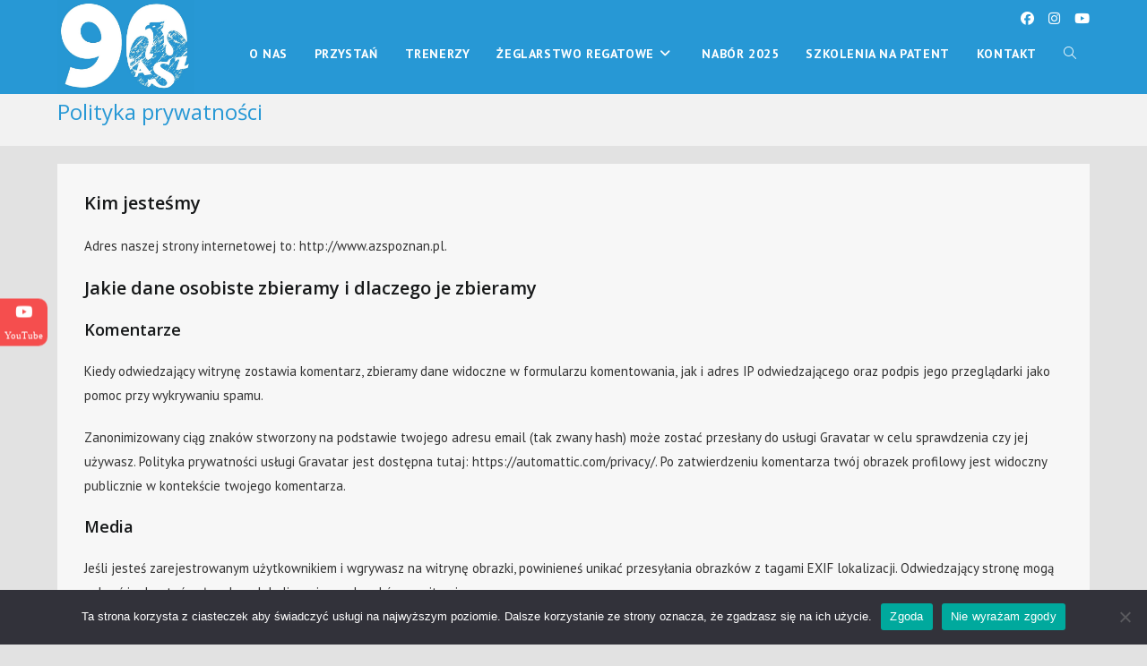

--- FILE ---
content_type: text/html; charset=UTF-8
request_url: http://www.azspoznan.pl/polityka-prywatnosci/
body_size: 16183
content:
<!DOCTYPE html>
<html class="html" lang="pl-PL" itemscope itemtype="https://schema.org/WebPage">
<head>
	<meta charset="UTF-8">
	<link rel="profile" href="https://gmpg.org/xfn/11">

				<style>								
					form#stickyelements-form input::-moz-placeholder{
						color: #4F4F4F;
					} 
					form#stickyelements-form input::-ms-input-placeholder{
						color: #4F4F4F					} 
					form#stickyelements-form input::-webkit-input-placeholder{
						color: #4F4F4F					}
					form#stickyelements-form input::placeholder{
						color: #4F4F4F					}
					form#stickyelements-form textarea::placeholder {
						color: #4F4F4F					}
					form#stickyelements-form textarea::-moz-placeholder {
						color: #4F4F4F					}					
			</style>	
			<meta name='robots' content='index, follow, max-image-preview:large, max-snippet:-1, max-video-preview:-1' />
<meta name="viewport" content="width=device-width, initial-scale=1">
	<!-- This site is optimized with the Yoast SEO plugin v24.5 - https://yoast.com/wordpress/plugins/seo/ -->
	<title>Polityka prywatności - Sekcja Żeglarska AZS Poznań</title>
	<link rel="canonical" href="http://www.azspoznan.pl/polityka-prywatnosci/" />
	<meta property="og:locale" content="pl_PL" />
	<meta property="og:type" content="article" />
	<meta property="og:title" content="Polityka prywatności - Sekcja Żeglarska AZS Poznań" />
	<meta property="og:description" content="Kim jesteśmy Adres naszej strony internetowej to: http://www.azspoznan.pl. Jakie dane osobiste zbieramy i dlaczego je zbieramy Komentarze Kiedy odwiedzający witrynę zostawia komentarz, zbieramy dane widoczne w formularzu komentowania, jak i adres IP odwiedzającego oraz podpis jego przeglądarki jako pomoc przy wykrywaniu spamu. Zanonimizowany ciąg znaków stworzony na podstawie twojego adresu email (tak zwany hash) może [&hellip;]" />
	<meta property="og:url" content="http://www.azspoznan.pl/polityka-prywatnosci/" />
	<meta property="og:site_name" content="Sekcja Żeglarska AZS Poznań" />
	<meta property="article:publisher" content="https://www.facebook.com/poznanazs/" />
	<meta property="article:modified_time" content="2021-01-06T17:36:07+00:00" />
	<meta name="twitter:card" content="summary_large_image" />
	<meta name="twitter:label1" content="Szacowany czas czytania" />
	<meta name="twitter:data1" content="3 minuty" />
	<script type="application/ld+json" class="yoast-schema-graph">{"@context":"https://schema.org","@graph":[{"@type":"WebPage","@id":"http://www.azspoznan.pl/polityka-prywatnosci/","url":"http://www.azspoznan.pl/polityka-prywatnosci/","name":"Polityka prywatności - Sekcja Żeglarska AZS Poznań","isPartOf":{"@id":"http://www.azspoznan.pl/#website"},"datePublished":"2021-01-06T17:36:06+00:00","dateModified":"2021-01-06T17:36:07+00:00","breadcrumb":{"@id":"http://www.azspoznan.pl/polityka-prywatnosci/#breadcrumb"},"inLanguage":"pl-PL","potentialAction":[{"@type":"ReadAction","target":["http://www.azspoznan.pl/polityka-prywatnosci/"]}]},{"@type":"BreadcrumbList","@id":"http://www.azspoznan.pl/polityka-prywatnosci/#breadcrumb","itemListElement":[{"@type":"ListItem","position":1,"name":"Strona główna","item":"http://www.azspoznan.pl/"},{"@type":"ListItem","position":2,"name":"Polityka prywatności"}]},{"@type":"WebSite","@id":"http://www.azspoznan.pl/#website","url":"http://www.azspoznan.pl/","name":"Sekcja Żeglarska AZS Poznań","description":"AZS Sailing Team Poznań","publisher":{"@id":"http://www.azspoznan.pl/#organization"},"potentialAction":[{"@type":"SearchAction","target":{"@type":"EntryPoint","urlTemplate":"http://www.azspoznan.pl/?s={search_term_string}"},"query-input":{"@type":"PropertyValueSpecification","valueRequired":true,"valueName":"search_term_string"}}],"inLanguage":"pl-PL"},{"@type":"Organization","@id":"http://www.azspoznan.pl/#organization","name":"OŚ AZS Poznań","url":"http://www.azspoznan.pl/","logo":{"@type":"ImageObject","inLanguage":"pl-PL","@id":"http://www.azspoznan.pl/#/schema/logo/image/","url":"http://www.azspoznan.pl/wp-content/uploads/2021/03/LOGO-AZS-przecier2-biale-01.png","contentUrl":"http://www.azspoznan.pl/wp-content/uploads/2021/03/LOGO-AZS-przecier2-biale-01.png","width":2364,"height":2363,"caption":"OŚ AZS Poznań"},"image":{"@id":"http://www.azspoznan.pl/#/schema/logo/image/"},"sameAs":["https://www.facebook.com/poznanazs/","https://www.instagram.com/azs_sailing_team/"]}]}</script>
	<!-- / Yoast SEO plugin. -->


<link rel='dns-prefetch' href='//fonts.googleapis.com' />
<link rel="alternate" type="application/rss+xml" title="Sekcja Żeglarska AZS Poznań &raquo; Kanał z wpisami" href="http://www.azspoznan.pl/feed/" />
<link rel="alternate" type="application/rss+xml" title="Sekcja Żeglarska AZS Poznań &raquo; Kanał z komentarzami" href="http://www.azspoznan.pl/comments/feed/" />
<script>
window._wpemojiSettings = {"baseUrl":"https:\/\/s.w.org\/images\/core\/emoji\/15.0.3\/72x72\/","ext":".png","svgUrl":"https:\/\/s.w.org\/images\/core\/emoji\/15.0.3\/svg\/","svgExt":".svg","source":{"concatemoji":"http:\/\/www.azspoznan.pl\/wp-includes\/js\/wp-emoji-release.min.js?ver=6.5.7"}};
/*! This file is auto-generated */
!function(i,n){var o,s,e;function c(e){try{var t={supportTests:e,timestamp:(new Date).valueOf()};sessionStorage.setItem(o,JSON.stringify(t))}catch(e){}}function p(e,t,n){e.clearRect(0,0,e.canvas.width,e.canvas.height),e.fillText(t,0,0);var t=new Uint32Array(e.getImageData(0,0,e.canvas.width,e.canvas.height).data),r=(e.clearRect(0,0,e.canvas.width,e.canvas.height),e.fillText(n,0,0),new Uint32Array(e.getImageData(0,0,e.canvas.width,e.canvas.height).data));return t.every(function(e,t){return e===r[t]})}function u(e,t,n){switch(t){case"flag":return n(e,"\ud83c\udff3\ufe0f\u200d\u26a7\ufe0f","\ud83c\udff3\ufe0f\u200b\u26a7\ufe0f")?!1:!n(e,"\ud83c\uddfa\ud83c\uddf3","\ud83c\uddfa\u200b\ud83c\uddf3")&&!n(e,"\ud83c\udff4\udb40\udc67\udb40\udc62\udb40\udc65\udb40\udc6e\udb40\udc67\udb40\udc7f","\ud83c\udff4\u200b\udb40\udc67\u200b\udb40\udc62\u200b\udb40\udc65\u200b\udb40\udc6e\u200b\udb40\udc67\u200b\udb40\udc7f");case"emoji":return!n(e,"\ud83d\udc26\u200d\u2b1b","\ud83d\udc26\u200b\u2b1b")}return!1}function f(e,t,n){var r="undefined"!=typeof WorkerGlobalScope&&self instanceof WorkerGlobalScope?new OffscreenCanvas(300,150):i.createElement("canvas"),a=r.getContext("2d",{willReadFrequently:!0}),o=(a.textBaseline="top",a.font="600 32px Arial",{});return e.forEach(function(e){o[e]=t(a,e,n)}),o}function t(e){var t=i.createElement("script");t.src=e,t.defer=!0,i.head.appendChild(t)}"undefined"!=typeof Promise&&(o="wpEmojiSettingsSupports",s=["flag","emoji"],n.supports={everything:!0,everythingExceptFlag:!0},e=new Promise(function(e){i.addEventListener("DOMContentLoaded",e,{once:!0})}),new Promise(function(t){var n=function(){try{var e=JSON.parse(sessionStorage.getItem(o));if("object"==typeof e&&"number"==typeof e.timestamp&&(new Date).valueOf()<e.timestamp+604800&&"object"==typeof e.supportTests)return e.supportTests}catch(e){}return null}();if(!n){if("undefined"!=typeof Worker&&"undefined"!=typeof OffscreenCanvas&&"undefined"!=typeof URL&&URL.createObjectURL&&"undefined"!=typeof Blob)try{var e="postMessage("+f.toString()+"("+[JSON.stringify(s),u.toString(),p.toString()].join(",")+"));",r=new Blob([e],{type:"text/javascript"}),a=new Worker(URL.createObjectURL(r),{name:"wpTestEmojiSupports"});return void(a.onmessage=function(e){c(n=e.data),a.terminate(),t(n)})}catch(e){}c(n=f(s,u,p))}t(n)}).then(function(e){for(var t in e)n.supports[t]=e[t],n.supports.everything=n.supports.everything&&n.supports[t],"flag"!==t&&(n.supports.everythingExceptFlag=n.supports.everythingExceptFlag&&n.supports[t]);n.supports.everythingExceptFlag=n.supports.everythingExceptFlag&&!n.supports.flag,n.DOMReady=!1,n.readyCallback=function(){n.DOMReady=!0}}).then(function(){return e}).then(function(){var e;n.supports.everything||(n.readyCallback(),(e=n.source||{}).concatemoji?t(e.concatemoji):e.wpemoji&&e.twemoji&&(t(e.twemoji),t(e.wpemoji)))}))}((window,document),window._wpemojiSettings);
</script>
<style id='wp-emoji-styles-inline-css'>

	img.wp-smiley, img.emoji {
		display: inline !important;
		border: none !important;
		box-shadow: none !important;
		height: 1em !important;
		width: 1em !important;
		margin: 0 0.07em !important;
		vertical-align: -0.1em !important;
		background: none !important;
		padding: 0 !important;
	}
</style>
<link rel='stylesheet' id='wp-block-library-css' href='http://www.azspoznan.pl/wp-includes/css/dist/block-library/style.min.css?ver=6.5.7' media='all' />
<style id='wp-block-library-theme-inline-css'>
.wp-block-audio figcaption{color:#555;font-size:13px;text-align:center}.is-dark-theme .wp-block-audio figcaption{color:#ffffffa6}.wp-block-audio{margin:0 0 1em}.wp-block-code{border:1px solid #ccc;border-radius:4px;font-family:Menlo,Consolas,monaco,monospace;padding:.8em 1em}.wp-block-embed figcaption{color:#555;font-size:13px;text-align:center}.is-dark-theme .wp-block-embed figcaption{color:#ffffffa6}.wp-block-embed{margin:0 0 1em}.blocks-gallery-caption{color:#555;font-size:13px;text-align:center}.is-dark-theme .blocks-gallery-caption{color:#ffffffa6}.wp-block-image figcaption{color:#555;font-size:13px;text-align:center}.is-dark-theme .wp-block-image figcaption{color:#ffffffa6}.wp-block-image{margin:0 0 1em}.wp-block-pullquote{border-bottom:4px solid;border-top:4px solid;color:currentColor;margin-bottom:1.75em}.wp-block-pullquote cite,.wp-block-pullquote footer,.wp-block-pullquote__citation{color:currentColor;font-size:.8125em;font-style:normal;text-transform:uppercase}.wp-block-quote{border-left:.25em solid;margin:0 0 1.75em;padding-left:1em}.wp-block-quote cite,.wp-block-quote footer{color:currentColor;font-size:.8125em;font-style:normal;position:relative}.wp-block-quote.has-text-align-right{border-left:none;border-right:.25em solid;padding-left:0;padding-right:1em}.wp-block-quote.has-text-align-center{border:none;padding-left:0}.wp-block-quote.is-large,.wp-block-quote.is-style-large,.wp-block-quote.is-style-plain{border:none}.wp-block-search .wp-block-search__label{font-weight:700}.wp-block-search__button{border:1px solid #ccc;padding:.375em .625em}:where(.wp-block-group.has-background){padding:1.25em 2.375em}.wp-block-separator.has-css-opacity{opacity:.4}.wp-block-separator{border:none;border-bottom:2px solid;margin-left:auto;margin-right:auto}.wp-block-separator.has-alpha-channel-opacity{opacity:1}.wp-block-separator:not(.is-style-wide):not(.is-style-dots){width:100px}.wp-block-separator.has-background:not(.is-style-dots){border-bottom:none;height:1px}.wp-block-separator.has-background:not(.is-style-wide):not(.is-style-dots){height:2px}.wp-block-table{margin:0 0 1em}.wp-block-table td,.wp-block-table th{word-break:normal}.wp-block-table figcaption{color:#555;font-size:13px;text-align:center}.is-dark-theme .wp-block-table figcaption{color:#ffffffa6}.wp-block-video figcaption{color:#555;font-size:13px;text-align:center}.is-dark-theme .wp-block-video figcaption{color:#ffffffa6}.wp-block-video{margin:0 0 1em}.wp-block-template-part.has-background{margin-bottom:0;margin-top:0;padding:1.25em 2.375em}
</style>
<link rel='stylesheet' id='ultimate_blocks-cgb-style-css-css' href='http://www.azspoznan.pl/wp-content/plugins/ultimate-blocks/dist/blocks.style.build.css?ver=3.4.9' media='all' />
<style id='classic-theme-styles-inline-css'>
/*! This file is auto-generated */
.wp-block-button__link{color:#fff;background-color:#32373c;border-radius:9999px;box-shadow:none;text-decoration:none;padding:calc(.667em + 2px) calc(1.333em + 2px);font-size:1.125em}.wp-block-file__button{background:#32373c;color:#fff;text-decoration:none}
</style>
<style id='global-styles-inline-css'>
body{--wp--preset--color--black: #000000;--wp--preset--color--cyan-bluish-gray: #abb8c3;--wp--preset--color--white: #ffffff;--wp--preset--color--pale-pink: #f78da7;--wp--preset--color--vivid-red: #cf2e2e;--wp--preset--color--luminous-vivid-orange: #ff6900;--wp--preset--color--luminous-vivid-amber: #fcb900;--wp--preset--color--light-green-cyan: #7bdcb5;--wp--preset--color--vivid-green-cyan: #00d084;--wp--preset--color--pale-cyan-blue: #8ed1fc;--wp--preset--color--vivid-cyan-blue: #0693e3;--wp--preset--color--vivid-purple: #9b51e0;--wp--preset--gradient--vivid-cyan-blue-to-vivid-purple: linear-gradient(135deg,rgba(6,147,227,1) 0%,rgb(155,81,224) 100%);--wp--preset--gradient--light-green-cyan-to-vivid-green-cyan: linear-gradient(135deg,rgb(122,220,180) 0%,rgb(0,208,130) 100%);--wp--preset--gradient--luminous-vivid-amber-to-luminous-vivid-orange: linear-gradient(135deg,rgba(252,185,0,1) 0%,rgba(255,105,0,1) 100%);--wp--preset--gradient--luminous-vivid-orange-to-vivid-red: linear-gradient(135deg,rgba(255,105,0,1) 0%,rgb(207,46,46) 100%);--wp--preset--gradient--very-light-gray-to-cyan-bluish-gray: linear-gradient(135deg,rgb(238,238,238) 0%,rgb(169,184,195) 100%);--wp--preset--gradient--cool-to-warm-spectrum: linear-gradient(135deg,rgb(74,234,220) 0%,rgb(151,120,209) 20%,rgb(207,42,186) 40%,rgb(238,44,130) 60%,rgb(251,105,98) 80%,rgb(254,248,76) 100%);--wp--preset--gradient--blush-light-purple: linear-gradient(135deg,rgb(255,206,236) 0%,rgb(152,150,240) 100%);--wp--preset--gradient--blush-bordeaux: linear-gradient(135deg,rgb(254,205,165) 0%,rgb(254,45,45) 50%,rgb(107,0,62) 100%);--wp--preset--gradient--luminous-dusk: linear-gradient(135deg,rgb(255,203,112) 0%,rgb(199,81,192) 50%,rgb(65,88,208) 100%);--wp--preset--gradient--pale-ocean: linear-gradient(135deg,rgb(255,245,203) 0%,rgb(182,227,212) 50%,rgb(51,167,181) 100%);--wp--preset--gradient--electric-grass: linear-gradient(135deg,rgb(202,248,128) 0%,rgb(113,206,126) 100%);--wp--preset--gradient--midnight: linear-gradient(135deg,rgb(2,3,129) 0%,rgb(40,116,252) 100%);--wp--preset--font-size--small: 13px;--wp--preset--font-size--medium: 20px;--wp--preset--font-size--large: 36px;--wp--preset--font-size--x-large: 42px;--wp--preset--spacing--20: 0.44rem;--wp--preset--spacing--30: 0.67rem;--wp--preset--spacing--40: 1rem;--wp--preset--spacing--50: 1.5rem;--wp--preset--spacing--60: 2.25rem;--wp--preset--spacing--70: 3.38rem;--wp--preset--spacing--80: 5.06rem;--wp--preset--shadow--natural: 6px 6px 9px rgba(0, 0, 0, 0.2);--wp--preset--shadow--deep: 12px 12px 50px rgba(0, 0, 0, 0.4);--wp--preset--shadow--sharp: 6px 6px 0px rgba(0, 0, 0, 0.2);--wp--preset--shadow--outlined: 6px 6px 0px -3px rgba(255, 255, 255, 1), 6px 6px rgba(0, 0, 0, 1);--wp--preset--shadow--crisp: 6px 6px 0px rgba(0, 0, 0, 1);}:where(.is-layout-flex){gap: 0.5em;}:where(.is-layout-grid){gap: 0.5em;}body .is-layout-flex{display: flex;}body .is-layout-flex{flex-wrap: wrap;align-items: center;}body .is-layout-flex > *{margin: 0;}body .is-layout-grid{display: grid;}body .is-layout-grid > *{margin: 0;}:where(.wp-block-columns.is-layout-flex){gap: 2em;}:where(.wp-block-columns.is-layout-grid){gap: 2em;}:where(.wp-block-post-template.is-layout-flex){gap: 1.25em;}:where(.wp-block-post-template.is-layout-grid){gap: 1.25em;}.has-black-color{color: var(--wp--preset--color--black) !important;}.has-cyan-bluish-gray-color{color: var(--wp--preset--color--cyan-bluish-gray) !important;}.has-white-color{color: var(--wp--preset--color--white) !important;}.has-pale-pink-color{color: var(--wp--preset--color--pale-pink) !important;}.has-vivid-red-color{color: var(--wp--preset--color--vivid-red) !important;}.has-luminous-vivid-orange-color{color: var(--wp--preset--color--luminous-vivid-orange) !important;}.has-luminous-vivid-amber-color{color: var(--wp--preset--color--luminous-vivid-amber) !important;}.has-light-green-cyan-color{color: var(--wp--preset--color--light-green-cyan) !important;}.has-vivid-green-cyan-color{color: var(--wp--preset--color--vivid-green-cyan) !important;}.has-pale-cyan-blue-color{color: var(--wp--preset--color--pale-cyan-blue) !important;}.has-vivid-cyan-blue-color{color: var(--wp--preset--color--vivid-cyan-blue) !important;}.has-vivid-purple-color{color: var(--wp--preset--color--vivid-purple) !important;}.has-black-background-color{background-color: var(--wp--preset--color--black) !important;}.has-cyan-bluish-gray-background-color{background-color: var(--wp--preset--color--cyan-bluish-gray) !important;}.has-white-background-color{background-color: var(--wp--preset--color--white) !important;}.has-pale-pink-background-color{background-color: var(--wp--preset--color--pale-pink) !important;}.has-vivid-red-background-color{background-color: var(--wp--preset--color--vivid-red) !important;}.has-luminous-vivid-orange-background-color{background-color: var(--wp--preset--color--luminous-vivid-orange) !important;}.has-luminous-vivid-amber-background-color{background-color: var(--wp--preset--color--luminous-vivid-amber) !important;}.has-light-green-cyan-background-color{background-color: var(--wp--preset--color--light-green-cyan) !important;}.has-vivid-green-cyan-background-color{background-color: var(--wp--preset--color--vivid-green-cyan) !important;}.has-pale-cyan-blue-background-color{background-color: var(--wp--preset--color--pale-cyan-blue) !important;}.has-vivid-cyan-blue-background-color{background-color: var(--wp--preset--color--vivid-cyan-blue) !important;}.has-vivid-purple-background-color{background-color: var(--wp--preset--color--vivid-purple) !important;}.has-black-border-color{border-color: var(--wp--preset--color--black) !important;}.has-cyan-bluish-gray-border-color{border-color: var(--wp--preset--color--cyan-bluish-gray) !important;}.has-white-border-color{border-color: var(--wp--preset--color--white) !important;}.has-pale-pink-border-color{border-color: var(--wp--preset--color--pale-pink) !important;}.has-vivid-red-border-color{border-color: var(--wp--preset--color--vivid-red) !important;}.has-luminous-vivid-orange-border-color{border-color: var(--wp--preset--color--luminous-vivid-orange) !important;}.has-luminous-vivid-amber-border-color{border-color: var(--wp--preset--color--luminous-vivid-amber) !important;}.has-light-green-cyan-border-color{border-color: var(--wp--preset--color--light-green-cyan) !important;}.has-vivid-green-cyan-border-color{border-color: var(--wp--preset--color--vivid-green-cyan) !important;}.has-pale-cyan-blue-border-color{border-color: var(--wp--preset--color--pale-cyan-blue) !important;}.has-vivid-cyan-blue-border-color{border-color: var(--wp--preset--color--vivid-cyan-blue) !important;}.has-vivid-purple-border-color{border-color: var(--wp--preset--color--vivid-purple) !important;}.has-vivid-cyan-blue-to-vivid-purple-gradient-background{background: var(--wp--preset--gradient--vivid-cyan-blue-to-vivid-purple) !important;}.has-light-green-cyan-to-vivid-green-cyan-gradient-background{background: var(--wp--preset--gradient--light-green-cyan-to-vivid-green-cyan) !important;}.has-luminous-vivid-amber-to-luminous-vivid-orange-gradient-background{background: var(--wp--preset--gradient--luminous-vivid-amber-to-luminous-vivid-orange) !important;}.has-luminous-vivid-orange-to-vivid-red-gradient-background{background: var(--wp--preset--gradient--luminous-vivid-orange-to-vivid-red) !important;}.has-very-light-gray-to-cyan-bluish-gray-gradient-background{background: var(--wp--preset--gradient--very-light-gray-to-cyan-bluish-gray) !important;}.has-cool-to-warm-spectrum-gradient-background{background: var(--wp--preset--gradient--cool-to-warm-spectrum) !important;}.has-blush-light-purple-gradient-background{background: var(--wp--preset--gradient--blush-light-purple) !important;}.has-blush-bordeaux-gradient-background{background: var(--wp--preset--gradient--blush-bordeaux) !important;}.has-luminous-dusk-gradient-background{background: var(--wp--preset--gradient--luminous-dusk) !important;}.has-pale-ocean-gradient-background{background: var(--wp--preset--gradient--pale-ocean) !important;}.has-electric-grass-gradient-background{background: var(--wp--preset--gradient--electric-grass) !important;}.has-midnight-gradient-background{background: var(--wp--preset--gradient--midnight) !important;}.has-small-font-size{font-size: var(--wp--preset--font-size--small) !important;}.has-medium-font-size{font-size: var(--wp--preset--font-size--medium) !important;}.has-large-font-size{font-size: var(--wp--preset--font-size--large) !important;}.has-x-large-font-size{font-size: var(--wp--preset--font-size--x-large) !important;}
.wp-block-navigation a:where(:not(.wp-element-button)){color: inherit;}
:where(.wp-block-post-template.is-layout-flex){gap: 1.25em;}:where(.wp-block-post-template.is-layout-grid){gap: 1.25em;}
:where(.wp-block-columns.is-layout-flex){gap: 2em;}:where(.wp-block-columns.is-layout-grid){gap: 2em;}
.wp-block-pullquote{font-size: 1.5em;line-height: 1.6;}
</style>
<link rel='stylesheet' id='cookie-notice-front-css' href='http://www.azspoznan.pl/wp-content/plugins/cookie-notice/css/front.min.css?ver=2.5.11' media='all' />
<link rel='stylesheet' id='ub-extension-style-css-css' href='http://www.azspoznan.pl/wp-content/plugins/ultimate-blocks/src/extensions/style.css?ver=6.5.7' media='all' />
<link rel='stylesheet' id='font-awesome-css' href='http://www.azspoznan.pl/wp-content/themes/oceanwp/assets/fonts/fontawesome/css/all.min.css?ver=6.4.2' media='all' />
<link rel='stylesheet' id='simple-line-icons-css' href='http://www.azspoznan.pl/wp-content/themes/oceanwp/assets/css/third/simple-line-icons.min.css?ver=2.4.0' media='all' />
<link rel='stylesheet' id='oceanwp-style-css' href='http://www.azspoznan.pl/wp-content/themes/oceanwp/assets/css/style.min.css?ver=3.5.5' media='all' />
<link rel='stylesheet' id='oceanwp-google-font-pt-sans-css' href='//fonts.googleapis.com/css?family=PT+Sans%3A100%2C200%2C300%2C400%2C500%2C600%2C700%2C800%2C900%2C100i%2C200i%2C300i%2C400i%2C500i%2C600i%2C700i%2C800i%2C900i&#038;subset=latin&#038;display=swap&#038;ver=6.5.7' media='all' />
<link rel='stylesheet' id='oceanwp-google-font-open-sans-css' href='//fonts.googleapis.com/css?family=Open+Sans%3A100%2C200%2C300%2C400%2C500%2C600%2C700%2C800%2C900%2C100i%2C200i%2C300i%2C400i%2C500i%2C600i%2C700i%2C800i%2C900i&#038;subset=latin&#038;display=swap&#038;ver=6.5.7' media='all' />
<link rel='stylesheet' id='sticky-header-oceanwp-style-css' href='http://www.azspoznan.pl/wp-content/plugins/sticky-header-oceanwp//style.css?ver=6.5.7' media='all' />
<link rel='stylesheet' id='oe-widgets-style-css' href='http://www.azspoznan.pl/wp-content/plugins/ocean-extra/assets/css/widgets.css?ver=6.5.7' media='all' />
<link rel='stylesheet' id='font-awesome-css-css' href='http://www.azspoznan.pl/wp-content/plugins/mystickyelements/css/font-awesome.min.css?ver=2.2.3' media='all' />
<link rel='stylesheet' id='mystickyelements-front-css-css' href='http://www.azspoznan.pl/wp-content/plugins/mystickyelements/css/mystickyelements-front.min.css?ver=2.2.3' media='all' />
<style id='mystickyelements-front-css-inline-css'>
.mystickyelements-fixed,
									.mystickyelements-fixed ul,
									form#stickyelements-form select,
									form#stickyelements-form input,
									form#stickyelements-form textarea,
									.element-contact-form .contact-form-heading {
										font-family: -apple-system, system-ui, BlinkMacSystemFont, &quot;Segoe UI&quot;, Helvetica, Arial, sans-serif, &quot;Apple Color Emoji&quot;, &quot;Segoe UI Emoji&quot;, &quot;Segoe UI Symbol&quot;;
									}.mystickyelements-contact-form[dir="rtl"],
									.mystickyelements-contact-form[dir="rtl"] .element-contact-form .contact-form-heading,
									.mystickyelements-contact-form[dir="rtl"] form#stickyelements-form input,
									.mystickyelements-contact-form[dir="rtl"] form#stickyelements-form textarea,
									.mystickyelements-fixed[dir="rtl"] .mystickyelements-social-icon,
									.mystickyelements-fixed[dir="rtl"] .mystickyelements-social-text,
									html[dir="rtl"] .mystickyelements-contact-form,
									html[dir="rtl"] .mystickyelements-contact-form .element-contact-form .contact-form-heading,
									html[dir="rtl"] .mystickyelements-contact-form form#stickyelements-form input,
									html[dir="rtl"] .mystickyelements-contact-form form#stickyelements-form textarea,
									html[dir="rtl"] .mystickyelements-fixed .mystickyelements-social-icon,
									html[dir="rtl"] .mystickyelements-fixed .mystickyelements-social-text {
										font-family: -apple-system, system-ui, BlinkMacSystemFont, &quot;Segoe UI&quot;, Helvetica, Arial, sans-serif, &quot;Apple Color Emoji&quot;, &quot;Segoe UI Emoji&quot;, &quot;Segoe UI Symbol&quot;;
									}
</style>
<link rel='stylesheet' id='intl-tel-input-css' href='http://www.azspoznan.pl/wp-content/plugins/mystickyelements/intl-tel-input-src/build/css/intlTelInput.css?ver=2.2.3' media='all' />
<script id="cookie-notice-front-js-before">
var cnArgs = {"ajaxUrl":"http:\/\/www.azspoznan.pl\/wp-admin\/admin-ajax.php","nonce":"b87e518afd","hideEffect":"fade","position":"bottom","onScroll":false,"onScrollOffset":100,"onClick":false,"cookieName":"cookie_notice_accepted","cookieTime":2592000,"cookieTimeRejected":2592000,"globalCookie":false,"redirection":false,"cache":false,"revokeCookies":false,"revokeCookiesOpt":"automatic"};
</script>
<script src="http://www.azspoznan.pl/wp-content/plugins/cookie-notice/js/front.min.js?ver=2.5.11" id="cookie-notice-front-js"></script>
<script src="http://www.azspoznan.pl/wp-includes/js/jquery/jquery.min.js?ver=3.7.1" id="jquery-core-js"></script>
<script src="http://www.azspoznan.pl/wp-includes/js/jquery/jquery-migrate.min.js?ver=3.4.1" id="jquery-migrate-js"></script>
<script src="http://www.azspoznan.pl/wp-content/plugins/sticky-header-oceanwp//main.js?ver=1.0.0" id="sticky-header-oceanwp-js"></script>

<!-- OG: 3.2.1 -->
<meta property="og:image" content="http://www.azspoznan.pl/wp-content/uploads/2021/03/cropped-LOGO-AZS-przecier2-biale-01-1.png" /><meta property="og:description" content="Kim jesteśmy Adres naszej strony internetowej to: http://www.azspoznan.pl. Jakie dane osobiste zbieramy i dlaczego je zbieramy Komentarze Kiedy odwiedzający witrynę zostawia komentarz, zbieramy dane widoczne w formularzu komentowania, jak i adres IP odwiedzającego oraz podpis jego przeglądarki jako pomoc przy wykrywaniu spamu. Zanonimizowany ciąg znaków stworzony na podstawie twojego adresu email (tak zwany hash) może..." /><meta property="og:type" content="article" /><meta property="og:locale" content="pl_PL" /><meta property="og:site_name" content="Sekcja Żeglarska AZS Poznań" /><meta property="og:logo" content="http://www.azspoznan.pl/wp-content/uploads/2021/03/cropped-LOGO-AZS-przecier2-biale-01-1-150x150.png" size="128x128" /><meta property="og:logo" content="http://www.azspoznan.pl/wp-content/uploads/2021/03/cropped-LOGO-AZS-przecier2-biale-01-1-270x270.png" size="236x236" /><meta property="og:logo" content="http://www.azspoznan.pl/wp-content/uploads/2021/03/cropped-LOGO-AZS-przecier2-biale-01-1.png" size="512x512" /><meta property="og:title" content="Polityka prywatności" /><meta property="og:url" content="http://www.azspoznan.pl/polityka-prywatnosci/" /><meta property="og:updated_time" content="2021-01-06T18:36:07+01:00" />
<meta property="article:published_time" content="2021-01-06T17:36:06+00:00" /><meta property="article:modified_time" content="2021-01-06T17:36:07+00:00" /><meta property="article:author:first_name" content="Krzysztof" /><meta property="article:author:username" content="Krzysztof" />
<meta property="twitter:partner" content="ogwp" /><meta property="twitter:card" content="summary" /><meta property="twitter:title" content="Polityka prywatności" /><meta property="twitter:description" content="Kim jesteśmy Adres naszej strony internetowej to: http://www.azspoznan.pl. Jakie dane osobiste zbieramy i dlaczego je zbieramy Komentarze Kiedy odwiedzający witrynę zostawia komentarz, zbieramy..." /><meta property="twitter:url" content="http://www.azspoznan.pl/polityka-prywatnosci/" />
<meta itemprop="image" content="http://www.azspoznan.pl/wp-content/uploads/2021/03/cropped-LOGO-AZS-przecier2-biale-01-1.png" /><meta itemprop="name" content="Polityka prywatności" /><meta itemprop="headline" content="Polityka prywatności" /><meta itemprop="description" content="Kim jesteśmy Adres naszej strony internetowej to: http://www.azspoznan.pl. Jakie dane osobiste zbieramy i dlaczego je zbieramy Komentarze Kiedy odwiedzający witrynę zostawia komentarz, zbieramy dane widoczne w formularzu komentowania, jak i adres IP odwiedzającego oraz podpis jego przeglądarki jako pomoc przy wykrywaniu spamu. Zanonimizowany ciąg znaków stworzony na podstawie twojego adresu email (tak zwany hash) może..." /><meta itemprop="datePublished" content="2021-01-06" /><meta itemprop="dateModified" content="2021-01-06T17:36:07+00:00" /><meta itemprop="author" content="Krzysztof" />
<meta property="profile:first_name" content="Krzysztof" /><meta property="profile:username" content="Krzysztof" />
<!-- /OG -->

<link rel="https://api.w.org/" href="http://www.azspoznan.pl/wp-json/" /><link rel="alternate" type="application/json" href="http://www.azspoznan.pl/wp-json/wp/v2/pages/586" /><link rel="EditURI" type="application/rsd+xml" title="RSD" href="http://www.azspoznan.pl/xmlrpc.php?rsd" />
<meta name="generator" content="WordPress 6.5.7" />
<link rel='shortlink' href='http://www.azspoznan.pl/?p=586' />
<link rel="alternate" type="application/json+oembed" href="http://www.azspoznan.pl/wp-json/oembed/1.0/embed?url=http%3A%2F%2Fwww.azspoznan.pl%2Fpolityka-prywatnosci%2F" />
<link rel="alternate" type="text/xml+oembed" href="http://www.azspoznan.pl/wp-json/oembed/1.0/embed?url=http%3A%2F%2Fwww.azspoznan.pl%2Fpolityka-prywatnosci%2F&#038;format=xml" />
<meta name="generator" content="Elementor 3.29.2; features: additional_custom_breakpoints, e_local_google_fonts; settings: css_print_method-external, google_font-enabled, font_display-auto">
<style>.recentcomments a{display:inline !important;padding:0 !important;margin:0 !important;}</style><script>var sticky_header_style = "";</script>			<style>
				.e-con.e-parent:nth-of-type(n+4):not(.e-lazyloaded):not(.e-no-lazyload),
				.e-con.e-parent:nth-of-type(n+4):not(.e-lazyloaded):not(.e-no-lazyload) * {
					background-image: none !important;
				}
				@media screen and (max-height: 1024px) {
					.e-con.e-parent:nth-of-type(n+3):not(.e-lazyloaded):not(.e-no-lazyload),
					.e-con.e-parent:nth-of-type(n+3):not(.e-lazyloaded):not(.e-no-lazyload) * {
						background-image: none !important;
					}
				}
				@media screen and (max-height: 640px) {
					.e-con.e-parent:nth-of-type(n+2):not(.e-lazyloaded):not(.e-no-lazyload),
					.e-con.e-parent:nth-of-type(n+2):not(.e-lazyloaded):not(.e-no-lazyload) * {
						background-image: none !important;
					}
				}
			</style>
			<link rel="icon" href="http://www.azspoznan.pl/wp-content/uploads/2021/03/cropped-LOGO-AZS-przecier2-biale-01-1-32x32.png" sizes="32x32" />
<link rel="icon" href="http://www.azspoznan.pl/wp-content/uploads/2021/03/cropped-LOGO-AZS-przecier2-biale-01-1-192x192.png" sizes="192x192" />
<link rel="apple-touch-icon" href="http://www.azspoznan.pl/wp-content/uploads/2021/03/cropped-LOGO-AZS-przecier2-biale-01-1-180x180.png" />
<meta name="msapplication-TileImage" content="http://www.azspoznan.pl/wp-content/uploads/2021/03/cropped-LOGO-AZS-przecier2-biale-01-1-270x270.png" />
		<style id="wp-custom-css">
			.navigation li.mega-cat ul li .mega-post-date{display:none}#fbwidgetwrap{margin:2em;padding-left:2em;border-left:rgba(44,116,232,0.66) .5em solid}#fbwidgetwrap .fts-jal-fb-right-wrap{padding-top:1em;padding-bottom:3em}		</style>
		<!-- OceanWP CSS -->
<style type="text/css">
/* General CSS */a:hover,a.light:hover,.theme-heading .text::before,.theme-heading .text::after,#top-bar-content >a:hover,#top-bar-social li.oceanwp-email a:hover,#site-navigation-wrap .dropdown-menu >li >a:hover,#site-header.medium-header #medium-searchform button:hover,.oceanwp-mobile-menu-icon a:hover,.blog-entry.post .blog-entry-header .entry-title a:hover,.blog-entry.post .blog-entry-readmore a:hover,.blog-entry.thumbnail-entry .blog-entry-category a,ul.meta li a:hover,.dropcap,.single nav.post-navigation .nav-links .title,body .related-post-title a:hover,body #wp-calendar caption,body .contact-info-widget.default i,body .contact-info-widget.big-icons i,body .custom-links-widget .oceanwp-custom-links li a:hover,body .custom-links-widget .oceanwp-custom-links li a:hover:before,body .posts-thumbnails-widget li a:hover,body .social-widget li.oceanwp-email a:hover,.comment-author .comment-meta .comment-reply-link,#respond #cancel-comment-reply-link:hover,#footer-widgets .footer-box a:hover,#footer-bottom a:hover,#footer-bottom #footer-bottom-menu a:hover,.sidr a:hover,.sidr-class-dropdown-toggle:hover,.sidr-class-menu-item-has-children.active >a,.sidr-class-menu-item-has-children.active >a >.sidr-class-dropdown-toggle,input[type=checkbox]:checked:before{color:#11acdb}.single nav.post-navigation .nav-links .title .owp-icon use,.blog-entry.post .blog-entry-readmore a:hover .owp-icon use,body .contact-info-widget.default .owp-icon use,body .contact-info-widget.big-icons .owp-icon use{stroke:#11acdb}input[type="button"],input[type="reset"],input[type="submit"],button[type="submit"],.button,#site-navigation-wrap .dropdown-menu >li.btn >a >span,.thumbnail:hover i,.post-quote-content,.omw-modal .omw-close-modal,body .contact-info-widget.big-icons li:hover i,body div.wpforms-container-full .wpforms-form input[type=submit],body div.wpforms-container-full .wpforms-form button[type=submit],body div.wpforms-container-full .wpforms-form .wpforms-page-button{background-color:#11acdb}.thumbnail:hover .link-post-svg-icon{background-color:#11acdb}body .contact-info-widget.big-icons li:hover .owp-icon{background-color:#11acdb}.widget-title{border-color:#11acdb}blockquote{border-color:#11acdb}#searchform-dropdown{border-color:#11acdb}.dropdown-menu .sub-menu{border-color:#11acdb}.blog-entry.large-entry .blog-entry-readmore a:hover{border-color:#11acdb}.oceanwp-newsletter-form-wrap input[type="email"]:focus{border-color:#11acdb}.social-widget li.oceanwp-email a:hover{border-color:#11acdb}#respond #cancel-comment-reply-link:hover{border-color:#11acdb}body .contact-info-widget.big-icons li:hover i{border-color:#11acdb}#footer-widgets .oceanwp-newsletter-form-wrap input[type="email"]:focus{border-color:#11acdb}blockquote,.wp-block-quote{border-left-color:#11acdb}body .contact-info-widget.big-icons li:hover .owp-icon{border-color:#11acdb}input[type="button"]:hover,input[type="reset"]:hover,input[type="submit"]:hover,button[type="submit"]:hover,input[type="button"]:focus,input[type="reset"]:focus,input[type="submit"]:focus,button[type="submit"]:focus,.button:hover,.button:focus,#site-navigation-wrap .dropdown-menu >li.btn >a:hover >span,.post-quote-author,.omw-modal .omw-close-modal:hover,body div.wpforms-container-full .wpforms-form input[type=submit]:hover,body div.wpforms-container-full .wpforms-form button[type=submit]:hover,body div.wpforms-container-full .wpforms-form .wpforms-page-button:hover{background-color:#000000}table th,table td,hr,.content-area,body.content-left-sidebar #content-wrap .content-area,.content-left-sidebar .content-area,#top-bar-wrap,#site-header,#site-header.top-header #search-toggle,.dropdown-menu ul li,.centered-minimal-page-header,.blog-entry.post,.blog-entry.grid-entry .blog-entry-inner,.blog-entry.thumbnail-entry .blog-entry-bottom,.single-post .entry-title,.single .entry-share-wrap .entry-share,.single .entry-share,.single .entry-share ul li a,.single nav.post-navigation,.single nav.post-navigation .nav-links .nav-previous,#author-bio,#author-bio .author-bio-avatar,#author-bio .author-bio-social li a,#related-posts,#comments,.comment-body,#respond #cancel-comment-reply-link,#blog-entries .type-page,.page-numbers a,.page-numbers span:not(.elementor-screen-only),.page-links span,body #wp-calendar caption,body #wp-calendar th,body #wp-calendar tbody,body .contact-info-widget.default i,body .contact-info-widget.big-icons i,body .posts-thumbnails-widget li,body .tagcloud a{border-color:#ffffff}body .contact-info-widget.big-icons .owp-icon,body .contact-info-widget.default .owp-icon{border-color:#ffffff}body,.has-parallax-footer:not(.separate-layout) #main{background-color:rgba(255,255,255,0.58)}body{background-position:center center}body{background-attachment:fixed}body{background-size:cover}a{color:#2c74e8}a .owp-icon use{stroke:#2c74e8}a:hover{color:#2c74e8}a:hover .owp-icon use{stroke:#2c74e8}.separate-layout,.has-parallax-footer.separate-layout #main{background-color:#e2e2e2}.boxed-layout #wrap,.separate-layout .content-area,.separate-layout .widget-area .sidebar-box,body.separate-blog.separate-layout #blog-entries >*,body.separate-blog.separate-layout .oceanwp-pagination,body.separate-blog.separate-layout .blog-entry.grid-entry .blog-entry-inner,.has-parallax-footer:not(.separate-layout) #main{background-color:rgba(255,255,255,0.73)}.container{width:1869px}.page-header,.has-transparent-header .page-header{padding:108px 0 22px 0}.page-header .page-header-title,.page-header.background-image-page-header .page-header-title{color:#2798d5}.site-breadcrumbs,.background-image-page-header .site-breadcrumbs{color:#0a0a0a}.site-breadcrumbs ul li .breadcrumb-sep,.site-breadcrumbs ol li .breadcrumb-sep{color:#0a0a0a}.site-breadcrumbs a,.background-image-page-header .site-breadcrumbs a{color:#0a0a0a}.site-breadcrumbs a .owp-icon use,.background-image-page-header .site-breadcrumbs a .owp-icon use{stroke:#0a0a0a}.site-breadcrumbs a:hover,.background-image-page-header .site-breadcrumbs a:hover{color:#8c8c8c}.site-breadcrumbs a:hover .owp-icon use,.background-image-page-header .site-breadcrumbs a:hover .owp-icon use{stroke:#8c8c8c}.theme-button,input[type="submit"],button[type="submit"],button,.button,body div.wpforms-container-full .wpforms-form input[type=submit],body div.wpforms-container-full .wpforms-form button[type=submit],body div.wpforms-container-full .wpforms-form .wpforms-page-button{border-radius:5px}body .theme-button,body input[type="submit"],body button[type="submit"],body button,body .button,body div.wpforms-container-full .wpforms-form input[type=submit],body div.wpforms-container-full .wpforms-form button[type=submit],body div.wpforms-container-full .wpforms-form .wpforms-page-button{background-color:#2c74e8}body .theme-button:hover,body input[type="submit"]:hover,body button[type="submit"]:hover,body button:hover,body .button:hover,body div.wpforms-container-full .wpforms-form input[type=submit]:hover,body div.wpforms-container-full .wpforms-form input[type=submit]:active,body div.wpforms-container-full .wpforms-form button[type=submit]:hover,body div.wpforms-container-full .wpforms-form button[type=submit]:active,body div.wpforms-container-full .wpforms-form .wpforms-page-button:hover,body div.wpforms-container-full .wpforms-form .wpforms-page-button:active{background-color:#2798d5}/* Blog CSS */.blog-entry.thumbnail-entry .blog-entry-category a{color:#898989}.blog-entry.thumbnail-entry .blog-entry-category a:hover{color:#2c74e8}.blog-entry.thumbnail-entry .blog-entry-comments,.blog-entry.thumbnail-entry .blog-entry-comments a{color:#898989}.blog-entry.thumbnail-entry .blog-entry-comments a:hover{color:#2c74e8}.blog-entry.thumbnail-entry .blog-entry-date{color:#898989}/* Header CSS */#site-logo #site-logo-inner,.oceanwp-social-menu .social-menu-inner,#site-header.full_screen-header .menu-bar-inner,.after-header-content .after-header-content-inner{height:40px}#site-navigation-wrap .dropdown-menu >li >a,.oceanwp-mobile-menu-icon a,.mobile-menu-close,.after-header-content-inner >a{line-height:40px}#site-header,.has-transparent-header .is-sticky #site-header,.has-vh-transparent .is-sticky #site-header.vertical-header,#searchform-header-replace{background-color:#2798d5}#site-header{border-color:#2798d5}#site-header.transparent-header{background-color:#2798d5}#site-header.has-header-media .overlay-header-media{background-color:rgba(10,10,10,0.3)}#site-logo #site-logo-inner a img,#site-header.center-header #site-navigation-wrap .middle-site-logo a img{max-width:158px}#site-header #site-logo #site-logo-inner a img,#site-header.center-header #site-navigation-wrap .middle-site-logo a img{max-height:105px}#site-logo a.site-logo-text{color:#ffffff}#searchform-dropdown input{background-color:#ffffff}#searchform-dropdown input{color:#0a0a0a}#searchform-dropdown input{border-color:#ffffff}#searchform-dropdown input:focus{border-color:#ffffff}.effect-one #site-navigation-wrap .dropdown-menu >li >a.menu-link >span:after,.effect-three #site-navigation-wrap .dropdown-menu >li >a.menu-link >span:after,.effect-five #site-navigation-wrap .dropdown-menu >li >a.menu-link >span:before,.effect-five #site-navigation-wrap .dropdown-menu >li >a.menu-link >span:after,.effect-nine #site-navigation-wrap .dropdown-menu >li >a.menu-link >span:before,.effect-nine #site-navigation-wrap .dropdown-menu >li >a.menu-link >span:after{background-color:#ffffff}.effect-four #site-navigation-wrap .dropdown-menu >li >a.menu-link >span:before,.effect-four #site-navigation-wrap .dropdown-menu >li >a.menu-link >span:after,.effect-seven #site-navigation-wrap .dropdown-menu >li >a.menu-link:hover >span:after,.effect-seven #site-navigation-wrap .dropdown-menu >li.sfHover >a.menu-link >span:after{color:#ffffff}.effect-seven #site-navigation-wrap .dropdown-menu >li >a.menu-link:hover >span:after,.effect-seven #site-navigation-wrap .dropdown-menu >li.sfHover >a.menu-link >span:after{text-shadow:10px 0 #ffffff,-10px 0 #ffffff}#site-navigation-wrap .dropdown-menu >li >a,.oceanwp-mobile-menu-icon a,#searchform-header-replace-close{color:#ffffff}#site-navigation-wrap .dropdown-menu >li >a .owp-icon use,.oceanwp-mobile-menu-icon a .owp-icon use,#searchform-header-replace-close .owp-icon use{stroke:#ffffff}#site-navigation-wrap .dropdown-menu >li >a:hover,.oceanwp-mobile-menu-icon a:hover,#searchform-header-replace-close:hover{color:#ffffff}#site-navigation-wrap .dropdown-menu >li >a:hover .owp-icon use,.oceanwp-mobile-menu-icon a:hover .owp-icon use,#searchform-header-replace-close:hover .owp-icon use{stroke:#ffffff}#site-navigation-wrap .dropdown-menu >.current-menu-item >a,#site-navigation-wrap .dropdown-menu >.current-menu-ancestor >a,#site-navigation-wrap .dropdown-menu >.current-menu-item >a:hover,#site-navigation-wrap .dropdown-menu >.current-menu-ancestor >a:hover{color:#ffffff}.dropdown-menu .sub-menu,#searchform-dropdown,.current-shop-items-dropdown{background-color:#62add6}.dropdown-menu .sub-menu,#searchform-dropdown,.current-shop-items-dropdown{border-color:#6bb0d6}.dropdown-menu ul li a.menu-link{color:#ffffff}.dropdown-menu ul li a.menu-link .owp-icon use{stroke:#ffffff}.dropdown-menu ul li a.menu-link:hover{color:#ffffff}.dropdown-menu ul li a.menu-link:hover .owp-icon use{stroke:#ffffff}.dropdown-menu ul li a.menu-link:hover{background-color:rgba(44,116,232,0.34)}.navigation li.mega-cat .mega-cat-title{background-color:rgba(30,107,232,0.67)}.navigation li.mega-cat .mega-cat-title{color:#ffffff}.navigation li.mega-cat ul li .mega-post-title a{color:#ffffff}.navigation li.mega-cat ul li .mega-post-title a:hover{color:#ffffff}.navigation li.mega-cat ul li .mega-post-date{color:#ffffff}.navigation li.mega-cat ul li .mega-post-date .owp-icon use{stroke:#ffffff}.oceanwp-social-menu.simple-social ul li a{color:#ffffff}.oceanwp-social-menu.simple-social ul li a .owp-icon use{stroke:#ffffff}.oceanwp-social-menu.simple-social ul li a:hover{color:#ffffff!important}.oceanwp-social-menu.simple-social ul li a:hover .owp-icon use{stroke:#ffffff!important}a.sidr-class-toggle-sidr-close{background-color:#161616}#sidr,#mobile-dropdown{background-color:#212222}#sidr li,#sidr ul,#mobile-dropdown ul li,#mobile-dropdown ul li ul{border-color:#000000}body .sidr a,body .sidr-class-dropdown-toggle,#mobile-dropdown ul li a,#mobile-dropdown ul li a .dropdown-toggle,#mobile-fullscreen ul li a,#mobile-fullscreen .oceanwp-social-menu.simple-social ul li a{color:#a9a9a9}#mobile-fullscreen a.close .close-icon-inner,#mobile-fullscreen a.close .close-icon-inner::after{background-color:#a9a9a9}body .sidr a:hover,body .sidr-class-dropdown-toggle:hover,body .sidr-class-dropdown-toggle .fa,body .sidr-class-menu-item-has-children.active >a,body .sidr-class-menu-item-has-children.active >a >.sidr-class-dropdown-toggle,#mobile-dropdown ul li a:hover,#mobile-dropdown ul li a .dropdown-toggle:hover,#mobile-dropdown .menu-item-has-children.active >a,#mobile-dropdown .menu-item-has-children.active >a >.dropdown-toggle,#mobile-fullscreen ul li a:hover,#mobile-fullscreen .oceanwp-social-menu.simple-social ul li a:hover{color:#ffffff}#mobile-fullscreen a.close:hover .close-icon-inner,#mobile-fullscreen a.close:hover .close-icon-inner::after{background-color:#ffffff}.sidr-class-dropdown-menu ul,#mobile-dropdown ul li ul,#mobile-fullscreen ul ul.sub-menu{background-color:#2d2d2d}body .sidr-class-mobile-searchform input,body .sidr-class-mobile-searchform input:focus,#mobile-dropdown #mobile-menu-search form input,#mobile-fullscreen #mobile-search input,#mobile-fullscreen #mobile-search .search-text{color:#ffffff}body .sidr-class-mobile-searchform input,#mobile-dropdown #mobile-menu-search form input,#mobile-fullscreen #mobile-search input{border-color:#3f3f3f}body .sidr-class-mobile-searchform input:focus,#mobile-dropdown #mobile-menu-search form input:focus,#mobile-fullscreen #mobile-search input:focus{border-color:#5e5e5e}.sidr-class-mobile-searchform button,#mobile-dropdown #mobile-menu-search form button{color:#6d6d6d}.sidr-class-mobile-searchform button .owp-icon use,#mobile-dropdown #mobile-menu-search form button .owp-icon use{stroke:#6d6d6d}.sidr-class-mobile-searchform button:hover,#mobile-dropdown #mobile-menu-search form button:hover{color:#a9a9a9}.sidr-class-mobile-searchform button:hover .owp-icon use,#mobile-dropdown #mobile-menu-search form button:hover .owp-icon use{stroke:#a9a9a9}/* Top Bar CSS */#top-bar-wrap,.oceanwp-top-bar-sticky{background-color:#161819}#top-bar-wrap{border-color:#161819}#top-bar-wrap,#top-bar-content strong{color:#8b8c8c}#top-bar-content a,#top-bar-social-alt a{color:#8b8c8c}#top-bar-social li a{color:#8b8c8c}#top-bar-social li a .owp-icon use{stroke:#8b8c8c}/* Footer Widgets CSS */#footer-widgets{background-color:#313131}/* Footer Bottom CSS */#footer-bottom{background-color:#2798d5}#footer-bottom a:hover,#footer-bottom #footer-bottom-menu a:hover{color:#2798d5}/* Sidebar CSS */.widget-area .sidebar-box{background-color:#939393}.widget-title{border-color:#2c74e8}.page-header{background-color:rgba(255,255,255,0.57)}/* Typography CSS */body{font-family:PT Sans;font-size:15px;color:#333333}h1,h2,h3,h4,h5,h6,.theme-heading,.widget-title,.oceanwp-widget-recent-posts-title,.comment-reply-title,.entry-title,.sidebar-box .widget-title{font-family:Open Sans;color:#161819}#top-bar-content,#top-bar-social-alt{font-size:13px}#site-navigation-wrap .dropdown-menu >li >a,#site-header.full_screen-header .fs-dropdown-menu >li >a,#site-header.top-header #site-navigation-wrap .dropdown-menu >li >a,#site-header.center-header #site-navigation-wrap .dropdown-menu >li >a,#site-header.medium-header #site-navigation-wrap .dropdown-menu >li >a,.oceanwp-mobile-menu-icon a{font-weight:600;font-size:14px;text-transform:uppercase}#footer-bottom #copyright{font-weight:600;font-size:13px;letter-spacing:.6px;text-transform:uppercase}
</style></head>

<body class="privacy-policy page-template-default page page-id-586 wp-custom-logo wp-embed-responsive cookies-not-set oceanwp-theme dropdown-mobile separate-layout has-transparent-header no-header-border default-breakpoint content-full-width content-max-width pagination-left elementor-default elementor-kit-209" itemscope="itemscope" itemtype="https://schema.org/WebPage">

	
	
	<div id="outer-wrap" class="site clr">

		<a class="skip-link screen-reader-text" href="#main">Skip to content</a>

		
		<div id="wrap" class="clr">

			
				<div id="transparent-header-wrap" class="clr">
	
<header id="site-header" class="transparent-header has-social effect-three clr" data-height="40" itemscope="itemscope" itemtype="https://schema.org/WPHeader" role="banner">

	
					
			<div id="site-header-inner" class="clr container">

				
				

<div id="site-logo" class="clr" itemscope itemtype="https://schema.org/Brand" >

	
	<div id="site-logo-inner" class="clr">

		<a href="http://www.azspoznan.pl/" class="custom-logo-link" rel="home"><img width="1163" height="799" src="http://www.azspoznan.pl/wp-content/uploads/2024/10/cropped-Zdjecie-WhatsApp-2024-10-14-o-09.18.05_a7a473ed.jpg" class="custom-logo" alt="Sekcja Żeglarska AZS Poznań" decoding="async" srcset="http://www.azspoznan.pl/wp-content/uploads/2024/10/cropped-Zdjecie-WhatsApp-2024-10-14-o-09.18.05_a7a473ed.jpg 1163w, http://www.azspoznan.pl/wp-content/uploads/2024/10/cropped-Zdjecie-WhatsApp-2024-10-14-o-09.18.05_a7a473ed-300x206.jpg 300w, http://www.azspoznan.pl/wp-content/uploads/2024/10/cropped-Zdjecie-WhatsApp-2024-10-14-o-09.18.05_a7a473ed-1024x704.jpg 1024w, http://www.azspoznan.pl/wp-content/uploads/2024/10/cropped-Zdjecie-WhatsApp-2024-10-14-o-09.18.05_a7a473ed-768x528.jpg 768w" sizes="(max-width: 1163px) 100vw, 1163px" /></a>
	</div><!-- #site-logo-inner -->

	
	
</div><!-- #site-logo -->


<div class="oceanwp-social-menu clr simple-social">

	<div class="social-menu-inner clr">

		
			<ul aria-label="Social links">

				<li class="oceanwp-facebook"><a href="https://www.facebook.com/poznanazs/" aria-label="Facebook (opens in a new tab)" target="_blank" rel="noopener noreferrer"><i class=" fab fa-facebook" aria-hidden="true" role="img"></i></a></li><li class="oceanwp-instagram"><a href="https://www.instagram.com/azs_sailing_team/" aria-label="Instagram (opens in a new tab)" target="_blank" rel="noopener noreferrer"><i class=" fab fa-instagram" aria-hidden="true" role="img"></i></a></li><li class="oceanwp-youtube"><a href="https://www.youtube.com/@azssailingteam3206" aria-label="Youtube (opens in a new tab)" target="_blank" rel="noopener noreferrer"><i class=" fab fa-youtube" aria-hidden="true" role="img"></i></a></li>
			</ul>

		
	</div>

</div>
			<div id="site-navigation-wrap" class="no-top-border clr">
			
			
			
			<nav id="site-navigation" class="navigation main-navigation clr" itemscope="itemscope" itemtype="https://schema.org/SiteNavigationElement" role="navigation" >

				<ul id="menu-moje" class="main-menu dropdown-menu sf-menu"><li id="menu-item-2475" class="menu-item menu-item-type-post_type menu-item-object-page menu-item-home menu-item-2475"><a href="http://www.azspoznan.pl/" class="menu-link"><span class="text-wrap">O nas</span></a></li><li id="menu-item-2467" class="menu-item menu-item-type-post_type menu-item-object-page menu-item-2467"><a href="http://www.azspoznan.pl/obiekt/" class="menu-link"><span class="text-wrap">Przystań</span></a></li><li id="menu-item-2468" class="menu-item menu-item-type-post_type menu-item-object-page menu-item-2468"><a href="http://www.azspoznan.pl/trenerzy/" class="menu-link"><span class="text-wrap">Trenerzy</span></a></li><li id="menu-item-2525" class="menu-item menu-item-type-post_type menu-item-object-page menu-item-has-children dropdown menu-item-2525"><a href="http://www.azspoznan.pl/lodki/" class="menu-link"><span class="text-wrap">Żeglarstwo regatowe<i class="nav-arrow fa fa-angle-down" aria-hidden="true" role="img"></i></span></a>
<ul class="sub-menu">
	<li id="menu-item-2556" class="menu-item menu-item-type-custom menu-item-object-custom menu-item-2556"><a href="http://www.azspoznan.pl/lodki/#Optimist" class="menu-link"><span class="text-wrap">OPTIMIST</span></a></li>	<li id="menu-item-2526" class="menu-item menu-item-type-custom menu-item-object-custom menu-item-2526"><a href="http://www.azspoznan.pl/ilca" class="menu-link"><span class="text-wrap">ILCA</span></a></li>	<li id="menu-item-2472" class="menu-item menu-item-type-post_type menu-item-object-page menu-item-2472"><a href="http://www.azspoznan.pl/deska/" class="menu-link"><span class="text-wrap">Windsurfing</span></a></li></ul>
</li><li id="menu-item-2471" class="menu-item menu-item-type-post_type menu-item-object-page menu-item-2471"><a href="http://www.azspoznan.pl/nabor/" class="menu-link"><span class="text-wrap">Nabór 2025</span></a></li><li id="menu-item-2474" class="menu-item menu-item-type-post_type menu-item-object-page menu-item-2474"><a href="http://www.azspoznan.pl/szkolenia-na-patent/" class="menu-link"><span class="text-wrap">Szkolenia na patent</span></a></li><li id="menu-item-2469" class="menu-item menu-item-type-post_type menu-item-object-page menu-item-2469"><a href="http://www.azspoznan.pl/contact/" class="menu-link"><span class="text-wrap">Kontakt</span></a></li><li class="search-toggle-li" ><a href="http://www.azspoznan.pl/#" class="site-search-toggle search-dropdown-toggle"><span class="screen-reader-text">Toggle website search</span><i class=" icon-magnifier" aria-hidden="true" role="img"></i></a></li></ul>
<div id="searchform-dropdown" class="header-searchform-wrap clr" >
	
<form aria-label="Search this website" role="search" method="get" class="searchform" action="http://www.azspoznan.pl/">	
	<input aria-label="Insert search query" type="search" id="ocean-search-form-1" class="field" autocomplete="off" placeholder="Wyszukiwanie" name="s">
		</form>
</div><!-- #searchform-dropdown -->

			</nav><!-- #site-navigation -->

			
			
					</div><!-- #site-navigation-wrap -->
			
		
	
				
	
	<div class="oceanwp-mobile-menu-icon clr mobile-right">

		
		
		
		<a href="http://www.azspoznan.pl/#mobile-menu-toggle" class="mobile-menu"  aria-label="Mobile Menu">
							<i class="fa fa-bars" aria-hidden="true"></i>
								<span class="oceanwp-text">Menu</span>
				<span class="oceanwp-close-text">Zamknij</span>
						</a>

		
		
		
	</div><!-- #oceanwp-mobile-menu-navbar -->

	

			</div><!-- #site-header-inner -->

			
<div id="mobile-dropdown" class="clr" >

	<nav class="clr has-social" itemscope="itemscope" itemtype="https://schema.org/SiteNavigationElement">

		<ul id="menu-moje-1" class="menu"><li class="menu-item menu-item-type-post_type menu-item-object-page menu-item-home menu-item-2475"><a href="http://www.azspoznan.pl/">O nas</a></li>
<li class="menu-item menu-item-type-post_type menu-item-object-page menu-item-2467"><a href="http://www.azspoznan.pl/obiekt/">Przystań</a></li>
<li class="menu-item menu-item-type-post_type menu-item-object-page menu-item-2468"><a href="http://www.azspoznan.pl/trenerzy/">Trenerzy</a></li>
<li class="menu-item menu-item-type-post_type menu-item-object-page menu-item-has-children menu-item-2525"><a href="http://www.azspoznan.pl/lodki/">Żeglarstwo regatowe</a>
<ul class="sub-menu">
	<li class="menu-item menu-item-type-custom menu-item-object-custom menu-item-2556"><a href="http://www.azspoznan.pl/lodki/#Optimist">OPTIMIST</a></li>
	<li class="menu-item menu-item-type-custom menu-item-object-custom menu-item-2526"><a href="http://www.azspoznan.pl/ilca">ILCA</a></li>
	<li class="menu-item menu-item-type-post_type menu-item-object-page menu-item-2472"><a href="http://www.azspoznan.pl/deska/">Windsurfing</a></li>
</ul>
</li>
<li class="menu-item menu-item-type-post_type menu-item-object-page menu-item-2471"><a href="http://www.azspoznan.pl/nabor/">Nabór 2025</a></li>
<li class="menu-item menu-item-type-post_type menu-item-object-page menu-item-2474"><a href="http://www.azspoznan.pl/szkolenia-na-patent/">Szkolenia na patent</a></li>
<li class="menu-item menu-item-type-post_type menu-item-object-page menu-item-2469"><a href="http://www.azspoznan.pl/contact/">Kontakt</a></li>
<li class="search-toggle-li" ><a href="http://www.azspoznan.pl/#" class="site-search-toggle search-dropdown-toggle"><span class="screen-reader-text">Toggle website search</span><i class=" icon-magnifier" aria-hidden="true" role="img"></i></a></li></ul>
<div class="oceanwp-social-menu clr simple-social">

	<div class="social-menu-inner clr">

		
			<ul aria-label="Social links">

				<li class="oceanwp-facebook"><a href="https://www.facebook.com/poznanazs/" aria-label="Facebook (opens in a new tab)" target="_blank" rel="noopener noreferrer"><i class=" fab fa-facebook" aria-hidden="true" role="img"></i></a></li><li class="oceanwp-instagram"><a href="https://www.instagram.com/azs_sailing_team/" aria-label="Instagram (opens in a new tab)" target="_blank" rel="noopener noreferrer"><i class=" fab fa-instagram" aria-hidden="true" role="img"></i></a></li><li class="oceanwp-youtube"><a href="https://www.youtube.com/@azssailingteam3206" aria-label="Youtube (opens in a new tab)" target="_blank" rel="noopener noreferrer"><i class=" fab fa-youtube" aria-hidden="true" role="img"></i></a></li>
			</ul>

		
	</div>

</div>

<div id="mobile-menu-search" class="clr">
	<form aria-label="Search this website" method="get" action="http://www.azspoznan.pl/" class="mobile-searchform">
		<input aria-label="Insert search query" value="" class="field" id="ocean-mobile-search-2" type="search" name="s" autocomplete="off" placeholder="Wyszukiwanie" />
		<button aria-label="Submit search" type="submit" class="searchform-submit">
			<i class=" icon-magnifier" aria-hidden="true" role="img"></i>		</button>
					</form>
</div><!-- .mobile-menu-search -->

	</nav>

</div>

			
			
		
		
</header><!-- #site-header -->

	</div>
	
			
			<main id="main" class="site-main clr"  role="main">

				

<header class="page-header">

	
	<div class="container clr page-header-inner">

		
			<h2 class="page-header-title clr" itemprop="headline">Polityka prywatności</h2>

			
		
		
	</div><!-- .page-header-inner -->

	
	
</header><!-- .page-header -->


	
	<div id="content-wrap" class="container clr">

		
		<div id="primary" class="content-area clr">

			
			<div id="content" class="site-content clr">

				
				
<article class="single-page-article clr">

	
<div class="entry clr" itemprop="text">

	
	
<h2 class="wp-block-heading">Kim jesteśmy</h2>



<p>Adres naszej strony internetowej to: http://www.azspoznan.pl.</p>



<h2 class="wp-block-heading">Jakie dane osobiste zbieramy i dlaczego je zbieramy</h2>



<h3 class="wp-block-heading">Komentarze</h3>



<p>Kiedy odwiedzający witrynę zostawia komentarz, zbieramy dane widoczne w formularzu komentowania, jak i adres IP odwiedzającego oraz podpis jego przeglądarki jako pomoc przy wykrywaniu spamu.</p>



<p>Zanonimizowany ciąg znaków stworzony na podstawie twojego adresu email (tak zwany hash) może zostać przesłany do usługi Gravatar w celu sprawdzenia czy jej używasz. Polityka prywatności usługi Gravatar jest dostępna tutaj: https://automattic.com/privacy/. Po zatwierdzeniu komentarza twój obrazek profilowy jest widoczny publicznie w kontekście twojego komentarza.</p>



<h3 class="wp-block-heading">Media</h3>



<p>Jeśli jesteś zarejestrowanym użytkownikiem i wgrywasz na witrynę obrazki, powinieneś unikać przesyłania obrazków z tagami EXIF lokalizacji. Odwiedzający stronę mogą pobrać i odczytać pełne dane lokalizacyjne z obrazków w witrynie.</p>



<h3 class="wp-block-heading">Formularze kontaktowe</h3>



<h3 class="wp-block-heading">Ciasteczka</h3>



<p>Jeśli zostawisz na naszej witrynie komentarz, będziesz mógł wybrać opcję zapisu twojej nazwy, adresu email i adresu strony internetowej w ciasteczkach, dzięki którym podczas pisania kolejnych komentarzy powyższe informacje będą już dogodnie uzupełnione. Te ciasteczka wygasają po roku.</p>



<p>Jeśli odwiedzisz stronę logowania, utworzymy tymczasowe ciasteczko na potrzeby sprawdzenia czy twoja przeglądarka akceptuje ciasteczka. To ciasteczko nie zawiera żadnych danych osobistych i zostanie wyrzucone, kiedy zamkniesz przeglądarkę.</p>



<p>Podczas logowania tworzymy dodatkowo kilka ciasteczek potrzebnych do zapisu twoich informacji logowania oraz wybranych opcji ekranu. Ciasteczka logowania wygasają po dwóch dniach, a opcji ekranu po roku. Jeśli zaznaczysz opcję „Pamiętaj mnie”, logowanie wygaśnie po dwóch tygodniach. Jeśli wylogujesz się ze swojego konta, ciasteczka logowania zostaną usunięte.</p>



<p>Jeśli zmodyfikujesz albo opublikujesz artykuł, w twojej przeglądarce zostanie zapisane dodatkowe ciasteczko. To ciasteczko nie zawiera żadnych danych osobistych, wskazując po prostu na identyfikator przed chwilą edytowanego artykułu. Wygasa ono po 1 dniu.</p>



<h3 class="wp-block-heading">Osadzone treści z innych witryn</h3>



<p>Artykuły na tej witrynie mogą zawierać osadzone treści (np. filmy, obrazki, artykuły itp.). Osadzone treści z innych witryn zachowują się analogicznie do tego, jakby użytkownik odwiedził bezpośrednio konkretną witrynę.</p>



<p>Witryny mogą zbierać informacje o tobie, używać ciasteczek, dołączać dodatkowe, zewnętrzne systemy śledzenia i monitorować twoje interakcje z osadzonym materiałem, włączając w to śledzenie twoich interakcji z osadzonym materiałem jeśli posiadasz konto i jesteś zalogowany w tamtej witrynie.</p>



<h3 class="wp-block-heading">Analiza statystyk</h3>



<h2 class="wp-block-heading">Z kim dzielimy się danymi</h2>



<h2 class="wp-block-heading">Jak długo przechowujemy twoje dane</h2>



<p>Jeśli zostawisz komentarz, jego treść i metadane będą przechowywane przez czas nieokreślony. Dzięki temu jesteśmy w stanie rozpoznawać i zatwierdzać kolejne komentarze automatycznie, bez wysyłania ich do każdorazowej moderacji.</p>



<p>Dla użytkowników którzy zarejestrowali się na naszej stronie internetowej (jeśli tacy są), przechowujemy również informacje osobiste wprowadzone w profilu. Każdy użytkownik może dokonać wglądu, korekty albo skasować swoje informacje osobiste w dowolnej chwili (nie licząc nazwy użytkownika, której nie można zmienić). Administratorzy strony również mogą przeglądać i modyfikować te informacje.</p>



<h2 class="wp-block-heading">Jakie masz prawa do swoich danych</h2>



<p>Jeśli masz konto użytkownika albo dodałeś komentarze w tej witrynie, możesz zażądać dostarczenia pliku z wyeksportowanym kompletem twoich danych osobistych będących w naszym posiadaniu, w tym całość tych dostarczonych przez ciebie. Możesz również zażądać usunięcia przez nas całości twoich danych osobistych w naszym posiadaniu. Nie dotyczy to żadnych danych które jesteśmy zobligowani zachować ze względów administracyjnych, prawnych albo bezpieczeństwa.</p>



<h2 class="wp-block-heading">Gdzie przesyłamy dane</h2>



<p>Komentarze gości mogą być sprawdzane za pomocą automatycznej usługi wykrywania spamu.</p>



<h2 class="wp-block-heading">Twoje dane kontaktowe</h2>



<h2 class="wp-block-heading">Informacje dodatkowe</h2>



<h3 class="wp-block-heading">Jak chronimy twoje dane?</h3>



<h3 class="wp-block-heading">Jakie mamy obowiązujące procedury w przypadku naruszenia prywatności danych</h3>



<h3 class="wp-block-heading">Od jakich stron trzecich otrzymujemy dane</h3>



<h3 class="wp-block-heading">Jakie automatyczne podejmowanie decyzji i/lub tworzenie profili przeprowadzamy z użyciem danych użytkownika</h3>



<h3 class="wp-block-heading">Branżowe wymogi regulacyjne dotyczące ujawniania informacji</h3>

	
</div>

</article>

				
			</div><!-- #content -->

			
		</div><!-- #primary -->

		
	</div><!-- #content-wrap -->

	

	</main><!-- #main -->

	
	
	
		
<footer id="footer" class="site-footer" itemscope="itemscope" itemtype="https://schema.org/WPFooter" role="contentinfo">

	
	<div id="footer-inner" class="clr">

		

<div id="footer-widgets" class="oceanwp-row clr">

	
	<div class="footer-widgets-inner container">

					<div class="footer-box span_1_of_1 col col-1">
							</div><!-- .footer-one-box -->

			
			
			
			
	</div><!-- .container -->

	
</div><!-- #footer-widgets -->



<div id="footer-bottom" class="clr no-footer-nav">

	
	<div id="footer-bottom-inner" class="container clr">

		
		
			<div id="copyright" class="clr" role="contentinfo">
				Copyright 2026 AZS POZNAŃ			</div><!-- #copyright -->

			
	</div><!-- #footer-bottom-inner -->

	
</div><!-- #footer-bottom -->


	</div><!-- #footer-inner -->

	
</footer><!-- #footer -->

	
	
</div><!-- #wrap -->


</div><!-- #outer-wrap -->



<a aria-label="Scroll to the top of the page" href="#" id="scroll-top" class="scroll-top-right"><i class=" fa fa-angle-up" aria-hidden="true" role="img"></i></a>




			<script>
				const lazyloadRunObserver = () => {
					const lazyloadBackgrounds = document.querySelectorAll( `.e-con.e-parent:not(.e-lazyloaded)` );
					const lazyloadBackgroundObserver = new IntersectionObserver( ( entries ) => {
						entries.forEach( ( entry ) => {
							if ( entry.isIntersecting ) {
								let lazyloadBackground = entry.target;
								if( lazyloadBackground ) {
									lazyloadBackground.classList.add( 'e-lazyloaded' );
								}
								lazyloadBackgroundObserver.unobserve( entry.target );
							}
						});
					}, { rootMargin: '200px 0px 200px 0px' } );
					lazyloadBackgrounds.forEach( ( lazyloadBackground ) => {
						lazyloadBackgroundObserver.observe( lazyloadBackground );
					} );
				};
				const events = [
					'DOMContentLoaded',
					'elementor/lazyload/observe',
				];
				events.forEach( ( event ) => {
					document.addEventListener( event, lazyloadRunObserver );
				} );
			</script>
			<script src="http://www.azspoznan.pl/wp-includes/js/imagesloaded.min.js?ver=5.0.0" id="imagesloaded-js"></script>
<script id="oceanwp-main-js-extra">
var oceanwpLocalize = {"nonce":"5a5ded0fbc","isRTL":"","menuSearchStyle":"drop_down","mobileMenuSearchStyle":"disabled","sidrSource":null,"sidrDisplace":"1","sidrSide":"left","sidrDropdownTarget":"icon","verticalHeaderTarget":"link","customScrollOffset":"0","customSelects":".woocommerce-ordering .orderby, #dropdown_product_cat, .widget_categories select, .widget_archive select, .single-product .variations_form .variations select","ajax_url":"http:\/\/www.azspoznan.pl\/wp-admin\/admin-ajax.php","oe_mc_wpnonce":"3b48332a82"};
</script>
<script src="http://www.azspoznan.pl/wp-content/themes/oceanwp/assets/js/theme.min.js?ver=3.5.5" id="oceanwp-main-js"></script>
<script src="http://www.azspoznan.pl/wp-content/themes/oceanwp/assets/js/drop-down-mobile-menu.min.js?ver=3.5.5" id="oceanwp-drop-down-mobile-menu-js"></script>
<script src="http://www.azspoznan.pl/wp-content/themes/oceanwp/assets/js/drop-down-search.min.js?ver=3.5.5" id="oceanwp-drop-down-search-js"></script>
<script src="http://www.azspoznan.pl/wp-content/themes/oceanwp/assets/js/vendors/magnific-popup.min.js?ver=3.5.5" id="ow-magnific-popup-js"></script>
<script src="http://www.azspoznan.pl/wp-content/themes/oceanwp/assets/js/ow-lightbox.min.js?ver=3.5.5" id="oceanwp-lightbox-js"></script>
<script src="http://www.azspoznan.pl/wp-content/themes/oceanwp/assets/js/vendors/flickity.pkgd.min.js?ver=3.5.5" id="ow-flickity-js"></script>
<script src="http://www.azspoznan.pl/wp-content/themes/oceanwp/assets/js/ow-slider.min.js?ver=3.5.5" id="oceanwp-slider-js"></script>
<script src="http://www.azspoznan.pl/wp-content/themes/oceanwp/assets/js/scroll-effect.min.js?ver=3.5.5" id="oceanwp-scroll-effect-js"></script>
<script src="http://www.azspoznan.pl/wp-content/themes/oceanwp/assets/js/scroll-top.min.js?ver=3.5.5" id="oceanwp-scroll-top-js"></script>
<script src="http://www.azspoznan.pl/wp-content/themes/oceanwp/assets/js/select.min.js?ver=3.5.5" id="oceanwp-select-js"></script>
<script id="flickr-widget-script-js-extra">
var flickrWidgetParams = {"widgets":[]};
</script>
<script src="http://www.azspoznan.pl/wp-content/plugins/ocean-extra/includes/widgets/js/flickr.min.js?ver=6.5.7" id="flickr-widget-script-js"></script>
<script src="http://www.azspoznan.pl/wp-content/plugins/mystickyelements/js/jquery.cookie.js?ver=2.2.3" id="mystickyelements-cookie-js-js" defer data-wp-strategy="defer"></script>
<script src="http://www.azspoznan.pl/wp-content/plugins/mystickyelements/js/mailcheck.js?ver=2.2.3" id="mailcheck-js-js" defer data-wp-strategy="defer"></script>
<script src="http://www.azspoznan.pl/wp-content/plugins/mystickyelements/js/jquery.email-autocomplete.js?ver=2.2.3" id="autocomplete-email-js-js" defer data-wp-strategy="defer"></script>
<script id="mystickyelements-fronted-js-js-extra">
var mystickyelements = {"ajaxurl":"http:\/\/www.azspoznan.pl\/wp-admin\/admin-ajax.php","ajax_nonce":"85cf2bdf96"};
</script>
<script src="http://www.azspoznan.pl/wp-content/plugins/mystickyelements/js/mystickyelements-fronted.min.js?ver=2.2.3" id="mystickyelements-fronted-js-js" defer data-wp-strategy="defer"></script>
<script id="intl-tel-input-js-js-extra">
var mystickyelement_obj = {"plugin_url":"http:\/\/www.azspoznan.pl\/wp-content\/plugins\/mystickyelements\/"};
</script>
<script src="http://www.azspoznan.pl/wp-content/plugins/mystickyelements/intl-tel-input-src/build/js/intlTelInput.js?ver=2.2.3" id="intl-tel-input-js-js" defer data-wp-strategy="defer"></script>
            <div                 class="mystickyelements-fixed mystickyelements-position-left mystickyelements-position-screen-center mystickyelements-position-mobile-left mystickyelements-on-hover mystickyelements-size-medium mystickyelements-mobile-size-medium mystickyelements-entry-effect-slide-in mystickyelements-templates-default">
				<div class="mystickyelement-lists-wrap">
					<ul class="mystickyelements-lists mystickyno-minimize">
						
														<li id="mystickyelements-social-youtube"
									class="mystickyelements-social-icon-li mystickyelements-social-youtube  element-desktop-on element-mobile-on">
																			<style>
																					</style>
																				
									<span class="mystickyelements-social-icon social-youtube social-custom" data-tab-setting = 'hover' data-click = "0"data-mobile-behavior="disable" data-flyout="disable"
										   style="background: #F54E4E" >
										
																					<a class="social-link-youtube" href="https://www.youtube.com/@azssailingteam3206"   target="_blank" rel="noopener nofollow"  data-url="https://www.youtube.com/@azssailingteam3206" data-tab-setting = 'hover'  data-mobile-behavior="disable" data-flyout="disable" title="YouTube">
																					<i class="fab fa-youtube" ></i>
										<span class='mystickyelements-icon-below-text' style='font-size: 11px'>YouTube</span>											</a>
																			</span>									
																	<span class="mystickyelements-social-text " style= "background: #F54E4E;" >
																				<a class="social-link-youtube" href="https://www.youtube.com/@azssailingteam3206"   target="_blank" rel="noopener nofollow"   data-tab-setting = 'hover' data-flyout="disable" title="YouTube"
										data-url="https://www.youtube.com/@azssailingteam3206"
										
										>
																						Odwiedź nasz kanał na YouTube																					</a>
																		</span>
																</li>
												</ul>					
				</div>
            </div>
		
		<!-- Cookie Notice plugin v2.5.11 by Hu-manity.co https://hu-manity.co/ -->
		<div id="cookie-notice" role="dialog" class="cookie-notice-hidden cookie-revoke-hidden cn-position-bottom" aria-label="Cookie Notice" style="background-color: rgba(50,50,58,1);"><div class="cookie-notice-container" style="color: #fff"><span id="cn-notice-text" class="cn-text-container">Ta strona korzysta z ciasteczek aby świadczyć usługi na najwyższym poziomie. Dalsze korzystanie ze strony oznacza, że zgadzasz się na ich użycie.</span><span id="cn-notice-buttons" class="cn-buttons-container"><button id="cn-accept-cookie" data-cookie-set="accept" class="cn-set-cookie cn-button" aria-label="Zgoda" style="background-color: #00a99d">Zgoda</button><button id="cn-refuse-cookie" data-cookie-set="refuse" class="cn-set-cookie cn-button" aria-label="Nie wyrażam zgody" style="background-color: #00a99d">Nie wyrażam zgody</button></span><button type="button" id="cn-close-notice" data-cookie-set="accept" class="cn-close-icon" aria-label="Nie wyrażam zgody"></button></div>
			
		</div>
		<!-- / Cookie Notice plugin --></body>
</html>
